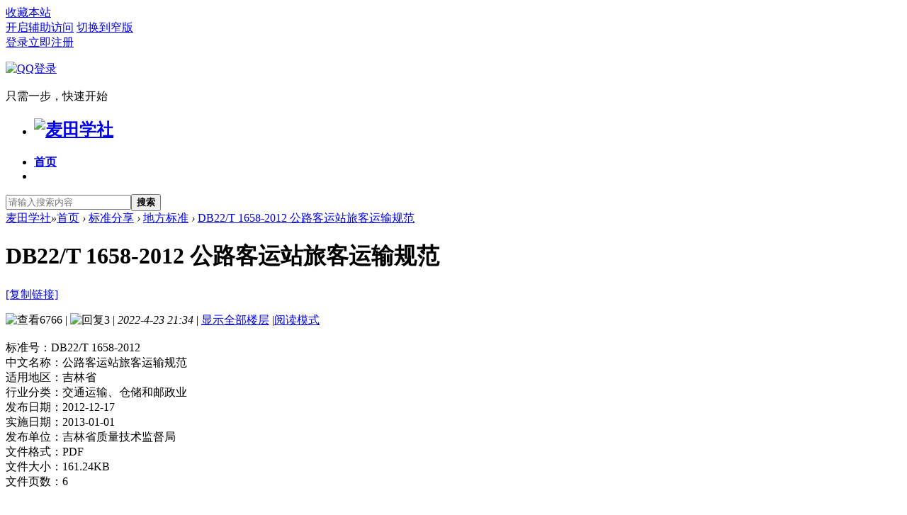

--- FILE ---
content_type: text/html; charset=utf-8
request_url: http://my678.cn/t-306053-1-1.html
body_size: 8242
content:
 <!DOCTYPE html PUBLIC "-//W3C//DTD XHTML 1.0 Transitional//EN" "http://www.w3.org/TR/xhtml1/DTD/xhtml1-transitional.dtd">
<html xmlns="http://www.w3.org/1999/xhtml">
<head>
<meta http-equiv="Content-Type" content="text/html; charset=utf-8" />
<title>下载_DB22/T 1658-2012 公路客运站旅客运输规范-麦田学社</title>
<link href="http://my678.cn/t-306053-1-1.html" rel="canonical" />
<meta name="keywords" content="公路,客运,旅客,国际标准,行业标准,标准免费分享下载,DB22/T 1658-2012 公路客运站旅客运输规范" />
<meta name="description" content="标准号：DB22/T 1658-2012中文名称：公路客运站旅客运输规范适用地区：吉林省行业分类：交通运输、仓储和邮政业发布日期：2012-12-17实施日期：2013-01-01发布单位： ...,地方标准全文pdf免费分享" />
<meta name="generator" content="MT" />
<meta name="author" content="麦田圈" />
<meta name="copyright" content="2008-2020" />
<meta name="applicable-device" content="pc">
<meta name="MSSmartTagsPreventParsing" content="True" />
<meta http-equiv="MSThemeCompatible" content="Yes" />
<base href="http://my678.cn/" /><link rel="stylesheet" type="text/css" href="data/cache/style_3_common.css?UIV" /><link rel="stylesheet" type="text/css" href="data/cache/style_3_forum_viewthread.css?UIV" /><script type="text/javascript">var STYLEID = '3', STATICURL = 'static/', IMGDIR = 'static/image/common', VERHASH = 'UIV', charset = 'utf-8', discuz_uid = '0', cookiepre = 'gomT_2132_', cookiedomain = '', cookiepath = '/', showusercard = '0', attackevasive = '0', disallowfloat = 'newthread', creditnotice = '1|金钱|,2|麦粒|,3|热心|,6|违规|', defaultstyle = '', REPORTURL = 'aHR0cDovL215Njc4LmNuL3QtMzA2MDUzLTEtMS5odG1s', SITEURL = 'http://my678.cn/', JSPATH = 'http://image.my678.cn/static/js/', CSSPATH = 'data/cache/style_', DYNAMICURL = '';</script>
<script src="http://image.my678.cn/static/js/common.js?UIV" type="text/javascript"></script>
<meta name="application-name" content="麦田学社" />
<meta name="msapplication-tooltip" content="麦田学社" />
<meta name="viewport" content="width=device-width, initial-scale=1" />
<meta name="msapplication-task" content="name=首页;action-uri=http://my678.cn/forum.php;icon-uri=http://my678.cn/static/image/common/bbs.ico" />
<link rel="archives" title="麦田学社" href="http://my678.cn/archiver/" />
<link rel="stylesheet" id="css_widthauto" type="text/css" href='data/cache/style_3_widthauto.css?UIV' />
<script type="text/javascript">HTMLNODE.className += ' widthauto'</script>
<script src="http://image.my678.cn/static/js/forum.js?UIV" type="text/javascript"></script>
</head>

<body id="nv_forum" class="pg_viewthread" onkeydown="if(event.keyCode==27) return false;">
<header>
<div id="append_parent"></div><div id="ajaxwaitid"></div>

<!--顶栏-->
<div id="toptb" class="cl">
<div class="wp">
<div class="z cl"><a href="http://my678.cn/"  onclick="addFavorite(this.href, '麦田学社');return false;">收藏本站</a></div>
<div class="y cl">
<div class="toptb_y_y">
<a id="switchblind" href="javascript:;" onClick="toggleBlind(this)" title="开启辅助访问" class="switchblind">开启辅助访问</a>
<a href="javascript:;" id="switchwidth" onClick="widthauto(this)" title="切换到窄版" class="switchwidth">切换到窄版</a>
</div>
<div class="toptb_y_z"><script src="http://image.my678.cn/static/js/logging.js?UIV" type="text/javascript"></script>
<form method="post" autocomplete="off" id="lsform" action="member.php?mod=logging&amp;action=login&amp;loginsubmit=yes&amp;infloat=yes&amp;lssubmit=yes" onsubmit="pwmd5('ls_password');return lsSubmit();">
<div class="toptb_login cl">
<span id="return_ls" style="display:none"></span>
<div class="y pns">
<table cellspacing="0" cellpadding="0">
<tr>					
<td><a onclick="showWindow('login', this.href);return false;" href="member.php?mod=logging&amp;action=login" rel="nofollow">登录</a></td>
<td><a href="member.php?mod=register">立即注册</a></td>
</tr>
</table>
<input type="hidden" name="quickforward" value="yes" />
<input type="hidden" name="handlekey" value="ls" />
</div>

    <div class="fastlg_fm y" style="margin-right: 10px; padding-right: 10px">
        <p><a href="plugin.php?id=sys_qqlogin&amp;mod=access&amp;op=init"><img src="./source/plugin/sys_qqlogin/static/images/qq_login.gif" class="vm" alt="QQ登录" /></a></p>
        <p class="hm xg1" style="padding-top: 2px;">只需一步，快速开始</p>
    </div>

     
    <script src="http://image.my678.cn/static/jquery-1.10.2.min.js" type="text/javascript"></script>
    <script type="text/javascript">var jq=jQuery.noConflict();</script>
    
</div>
</form>

<script src="http://image.my678.cn/static/js/md5.js?UIV" type="text/javascript" reload="1"></script>
</div>
</div>
</div>
</div>

<!--主导航栏-->
<div class="hd_xin_top"></div>
<div class="hd_xin cl">
<div class="wp cl">
<div class="nv_xin z">
<ul class="cl">
<li class="hd_logo active"><h2>
<a href="./" title="麦田学社"><img src="template/bygsjw_1/image/logo.png" alt="麦田学社" border="0" /></a>
</h2>
</li><li  id="mn_N6666" ><a href="/" hidefocus="true"   style="font-weight: bold;">首页</a></li><li></li>
</ul>		
</div>
<div class="qmenu_xin z">
<a href="javascript:;" id="qmenu" onMouseOver="delayShow(this, function () {showMenu({'ctrlid':'qmenu','pos':'34!','ctrlclass':'a','duration':2});showForummenu(84);})"></a>
</div><div id="scbar" class="cl">
<form id="scbar_form" method="post" autocomplete="off" onsubmit="searchFocus($('scbar_txt'))" action="search.php?searchsubmit=yes" target="_blank">
<input type="hidden" name="mod" id="scbar_mod" value="search" />
<input type="hidden" name="formhash" value="59f7698e" />
<input type="hidden" name="srchtype" value="title" />
<input type="hidden" name="srhfid" value="84" />
<input type="hidden" name="srhlocality" value="forum::viewthread" />
<table cellspacing="0" cellpadding="0">
<tr>

<td class="scbar_txt_td"><input type="text" name="srchtxt" id="scbar_txt" value="请输入搜索内容" autocomplete="off" x-webkit-speech speech /></td>

<td class="scbar_btn_td"><button type="submit" name="searchsubmit" id="scbar_btn" sc="1" class="pn pnc" value="true"><strong class="xi2">搜索</strong></button></td>

</tr>
</table>
</form>
</div>

</div>
<script src="http://image.my678.cn/static/jquery.min.js" type="text/javascript"></script>
<script src="template/bygsjw_1/image/js/hover.js" type="text/javascript"></script>
<script src="template/bygsjw_1/image/js/nv_top.js" type="text/javascript"></script>
<script type="text/javascript">
var jq = jQuery.noConflict();
jQuery('.nv_xin').hoverSlippery({bgColor: "#009E73"});
jQuery(".hd_xin").stickMe();
</script>
</div>


<div class="byg_nav_pop"></div>

<div class="mu_bg">
<div id="mu" class="cl wp">
</div>
</div><ul id="scbar_type_menu" class="p_pop" style="display: none;"><li><a href="javascript:;" rel="curforum" fid="84" >本版</a></li><li><a href="javascript:;" rel="forum" class="curtype">帖子</a></li><li><a href="javascript:;" rel="user">用户</a></li></ul>
<script type="text/javascript">
initSearchmenu('scbar', '');
</script>
</header>

<div id="wp" class="wp"><script type="text/javascript">var fid = parseInt('84'), tid = parseInt('306053');</script>

<script src="http://image.my678.cn/static/js/forum_viewthread.js?UIV" type="text/javascript"></script>
<script type="text/javascript">zoomstatus = parseInt(1);var imagemaxwidth = '600';var aimgcount = new Array();</script>

<style id="diy_style" type="text/css"></style>
<!--[diy=diynavtop]--><div id="diynavtop" class="area"></div><!--[/diy]-->
<div id="pt" class="bm cl">
<div class="z">
<a href="./" class="nvhm" title="首页">麦田学社</a><em>&raquo;</em><a href="forum.php">首页</a> <em>&rsaquo;</em> <a href="forum.php?gid=81">标准分享</a> <em>&rsaquo;</em> <a href="f-84-1.html">地方标准</a> <em>&rsaquo;</em> <a href="t-306053-1-1.html">DB22/T 1658-2012 公路客运站旅客运输规范</a>
</div>
</div>

<style id="diy_style" type="text/css"></style>
<div class="wp">
<!--[diy=diy1]--><div id="diy1" class="area"></div><!--[/diy]-->
</div><div id="ct" class="wp cl ct2">
<div class="mn byg_mn" style="overflow: visible;">
<div id="pgt" class="pgs mbm cl " style="display:none;">
<div class="pgt"></div>
<span class="y pgb"><a href="f-84-1.html">返回列表</a></span>
<a class="newpost_img" id="newspecial" onmouseover="$('newspecial').id = 'newspecialtmp';this.id = 'newspecial';showMenu({'ctrlid':this.id})" onclick="showWindow('newthread', 'forum.php?mod=post&action=newthread&fid=84')" href="javascript:;" title="发新帖">发新帖</a></div>


<div id="postlist" class="pl bm">
<table cellspacing="0" cellpadding="0">
<tr>
<td class="plc ptm pbn vwthd">
<h1 class="ts">
<span id="thread_subject">DB22/T 1658-2012 公路客运站旅客运输规范</span>
</h1>
<span class="xg1">
<a href="t-306053-1-1.html" onclick="return copyThreadUrl(this, '麦田学社')" >[复制链接]</a>
</span>
</td>
</tr>
</table>


<table cellspacing="0" cellpadding="0" class="ad">
<tr>
<td class="pls">
</td>
</tr>
</table><div id="post_918266" ><table id="pid918266" class="plhin" summary="pid918266" cellspacing="0" cellpadding="0">
<tr>
<td class="plc" style="width:100%;">
<div class="pi" style="padding: 15px 0 18px; overflow: visible;">
<div class="pti">
<div class="pdbt">
</div>
<div class="authi">
<img src="template/bygsjw_1/image/hei_chakan.png" alt="查看" class="byg_first_img"/><span style="position: relative;">6766<i class="byg_first_i"></i></span>
<span class="pipe">|</span>
<img src="template/bygsjw_1/image/hei_huifu.png" alt="回复" class="byg_first_img"/><span>3</span>
<span class="pipe">|</span>
<em id="authorposton918266">2022-4-23 21:34</em>
<span class="pipe">|</span>
<a href="t-306053-1-1.html" rel="nofollow">显示全部楼层</a>
<span class="pipe show">|</span><a href="javascript:;" onclick="readmode($('thread_subject').innerHTML, 918266);" class="show">阅读模式</a>
</div>
</div>
</div><div class="pct"><style type="text/css">.pcb{margin-right:0}</style><div class="pcb">
 
<div class="t_fsz">
<table cellspacing="0" cellpadding="0"><tr><td class="t_f" id="postmessage_918266">
<font color="#000000"><font face="微软雅黑">标准号：</font></font>DB22/T 1658-2012<br />
<font color="#000000"><font face="微软雅黑">中文名称：</font></font>公路客运站旅客运输规范<br />
<font color="#000000"><font face="微软雅黑">适用地区：</font></font>吉林省<br />
<font color="#000000"><font face="微软雅黑">行业分类：</font></font>交通运输、仓储和邮政业<br />
<font color="#000000"><font face="微软雅黑">发布日期：</font></font>2012-12-17<br />
<font color="#000000"><font face="微软雅黑">实施日期：</font></font>2013-01-01<br />
<font color="#000000"><font face="微软雅黑">发布单位：</font></font>吉林省质量技术监督局<br />
<font color="#000000"><font face="微软雅黑">文件格式：</font></font>PDF<br />
<font color="#000000"><font face="微软雅黑">文件大小：</font></font>161.24KB<br />
<font color="#000000"><font face="微软雅黑">文件页数：</font></font>6<br />
<br />
<br />
<strong><font color="#00bfff">标准全文下载：</font></strong><br />

<ignore_js_op>

<a href="download-p267986.html" target="_blank" title="DB22_T 1658-2012 公路客运站旅客运输规范.pdf"><img src="static/image/filetype/pdf.gif" border="0" class="vm" alt="" /></a>


<span style="white-space: break-word" id="attach_267986" onmouseover="showMenu({'ctrlid':this.id,'pos':'12'})">

<a href="forum.php?mod=misc&amp;action=attachpay&amp;aid=267986&amp;tid=306053" onclick="showWindow('attachpay', this.href)">DB22_T 1658-2012 公路客运站旅客运输规范.pdf</a>

<em class="xg1">(161.24 KB)</em>
</span>
<div class="tip tip_4" id="attach_267986_menu" style="position: absolute; display: none" disautofocus="true">
<div class="tip_c xs0">
<div class="y">2022-4-23 21:34 上传</div>
点击文件名下载附件

</ignore_js_op>
</td></tr></table>

<div class="ptg mbm mtn">
<a title="公路" href="tag567.html" target="_blank">公路</a>, <a title="客运" href="tag2815.html" target="_blank">客运</a>, <a title="旅客" href="tag3016.html" target="_blank">旅客</a></div>

</div>
<div id="comment_918266" class="cm">
</div>

<div id="post_rate_div_918266"></div>
</div>
</div>

</td></tr>
<tr><td class="plc plm">
<div class="mtw mbw">
<h3 class="pbm mbm bbda">相关帖子</h3>
<ul class="xl xl2 cl"><li>&#8226; <a href="t-340976-1-1.html" title="DB63/T 2312-2024 生态旅游公路设计指南" target="_blank">DB63/T 2312-2024 生态旅游公路设计指南</a></li>
<li>&#8226; <a href="t-340991-1-1.html" title="DB63/T 2292-2024 公路收费站服务规范" target="_blank">DB63/T 2292-2024 公路收费站服务规范</a></li>
<li>&#8226; <a href="t-341299-1-1.html" title="DB36/T 1987-2024 公路工程建设项目首件工程制实施管理指南" target="_blank">DB36/T 1987-2024 公路工程建设项目首件工程制实施管理指南</a></li>
<li>&#8226; <a href="t-341300-1-1.html" title="DB36/T 1986-2024 公路工程机制砂水泥混凝土质量管理指南" target="_blank">DB36/T 1986-2024 公路工程机制砂水泥混凝土质量管理指南</a></li>
<li>&#8226; <a href="t-341323-1-1.html" title="DB45/T 2833-2024 高速公路沥青路面抗车辙性能评价技术规程" target="_blank">DB45/T 2833-2024 高速公路沥青路面抗车辙性能评价技术规程</a></li>
<li>&#8226; <a href="t-341325-1-1.html" title="DB45/T 2832-2024 公路隧道维修加固技术规程" target="_blank">DB45/T 2832-2024 公路隧道维修加固技术规程</a></li>
<li>&#8226; <a href="t-341667-1-1.html" title="DB15/T 3553-2024 绵羊福利化公路运输规范" target="_blank">DB15/T 3553-2024 绵羊福利化公路运输规范</a></li>
<li>&#8226; <a href="t-341887-1-1.html" title="DB4109/T 055-2024 高速公路浓雾综合强度等级技术规范" target="_blank">DB4109/T 055-2024 高速公路浓雾综合强度等级技术规范</a></li>
</ul>
</div>
<div class="sign"><a>网站所有内容均来自于网络，仅供个人学习、交流。</a></div>
</td>
</tr>
<tr id="_postposition918266"></tr>
<tr>
<td class="plc" style="overflow:visible; width:100%;">
<div class="po hin">
<div class="pob cl">
<em>
</em>

<p>
<a href="javascript:;" id="mgc_post_918266" onmouseover="showMenu(this.id)" class="showmenu">使用道具</a>
<a href="javascript:;" onclick="showWindow('miscreport918266', 'misc.php?mod=report&rtype=post&rid=918266&tid=306053&fid=84', 'get', -1);return false;">举报</a>
</p>

<ul id="mgc_post_918266_menu" class="p_pop mgcmn" style="display: none;">
</ul>
<script type="text/javascript" reload="1">checkmgcmn('post_918266')</script>
</div>
</div>
</td>
</tr>
<tr class="ad">
<td class="pls">
</td>
</tr>
</table>

</div><div id="postlistreply" class="pl"><div id="post_new" class="viewthread_table" style="display: none"></div></div>
</div>


<form method="post" autocomplete="off" name="modactions" id="modactions">
<input type="hidden" name="formhash" value="59f7698e" />
<input type="hidden" name="optgroup" />
<input type="hidden" name="operation" />
<input type="hidden" name="listextra" value="page%3D1" />
<input type="hidden" name="page" value="1" />
</form>




<!--[diy=diyfastposttop]--><div id="diyfastposttop" class="area"></div><!--[/diy]-->


<script>
var apoyl_rewrite_firsthtml=document.getElementById("postlist");
apoyl_rewrite_firsthtml.innerHTML=apoyl_rewrite_firsthtml.innerHTML.replace(/misc\.php\?mod=tag\&(amp;)?id=(\d+)/ig,'tag$2.html'); 
</script>

</div>

<div class="sd byg_sd content_right">
<div class="theiaStickySidebar">


<div class="byg_sd_t cl">
<a href="f-84-1.html" class="return_list">返回列表</a>
</div>

<div class="bm">
<div class="portal_cat cl">
<ul class="xl cl"><li><a href="f-82-1.html">国家标准</a></li>
<li><a href="f-84-1.html">地方标准</a></li>
<li><a href="f-85-1.html">国际标准</a></li>
<li><a href="f-86-1.html">国外标准</a></li>
<li><a href="f-88-1.html">其它标准（企业、团体标准等）</a></li>
</ul>
</div>
</div>

<div class="drag">
<!--[diy=diy_sd1]--><div id="diy_sd1" class="area"><div id="framevfP19W" class="frame move-span cl frame-1"><div class="title frame-title"><span class="titletext">热门内容</span></div><div id="framevfP19W_left" class="column frame-1-c"><div id="framevfP19W_left_temp" class="move-span temp"></div><div id="portal_block_86" class="xbs xbs_2 block move-span"><div id="portal_block_86_content" class="dxb_bc"><div class="module cl xl">
<ul><li>
	<dl class="cl xld">
		<dt><a href="t-351482-1-1.html" title="DB52/T 1867-2025 大数据安全靶场软件系统" target="_blank">DB52/T 1867-2025 大数据安全靶场软件系统</a></dt>
		
	</dl> 
	<hr class="da" />
</li><li><a href="t-350937-1-1.html" title="DB53/T 1355-2025 钢渣沥青路面施工技术规" target="_blank">DB53/T 1355-2025 钢渣沥青路面施工技术规</a></li><li><a href="t-351276-1-1.html" title="DB23/T 3792-2024 室内冰雪景观建筑技术标" target="_blank">DB23/T 3792-2024 室内冰雪景观建筑技术标</a></li><li><a href="t-341936-1-1.html" title="DB11/T 2285-2024 水果生产质量安全控制规" target="_blank">DB11/T 2285-2024 水果生产质量安全控制规</a></li><li><a href="t-337337-1-1.html" title="GB 43284-2023 限制商品过度包装要求 生鲜" target="_blank">GB 43284-2023 限制商品过度包装要求 生鲜</a></li><li><a href="t-340469-1-1.html" title="GB 37219-2023 充气式游乐设施安全规范" target="_blank">GB 37219-2023 充气式游乐设施安全规范</a></li><li><a href="t-340579-1-1.html" title="GB 4789.18-2024 食品安全国家标准 食品微" target="_blank">GB 4789.18-2024 食品安全国家标准 食品微</a></li><li><a href="t-341991-1-1.html" title="DB5106/T 32-2024 大型构件机械加工工艺路" target="_blank">DB5106/T 32-2024 大型构件机械加工工艺路</a></li><li><a href="t-342047-1-1.html" title="DB5118/T 33-2024 旅游民宿等级划分与评定" target="_blank">DB5118/T 33-2024 旅游民宿等级划分与评定</a></li><li><a href="t-342056-1-1.html" title="DB23/T 3722-2024 使用领域消防产品档案管" target="_blank">DB23/T 3722-2024 使用领域消防产品档案管</a></li><li><a href="t-340291-1-1.html" title="LS/T 8005-2023 农户小型粮仓建造技术规范" target="_blank">LS/T 8005-2023 农户小型粮仓建造技术规范</a></li><li><a href="t-342287-1-1.html" title="HJ 511-2024 生态环境信息化标准体系指南" target="_blank">HJ 511-2024 生态环境信息化标准体系指南</a></li></ul>
</div></div></div></div></div></div><!--[/diy]-->
</div>
<div class="portal_diy">
<!--[diy=forum_view1]--><div id="forum_view1" class="area"></div><!--[/diy]-->
</div>
<div class="drag">
<!--[diy=diy_sd2]--><div id="diy_sd2" class="area"></div><!--[/diy]-->
</div>
<div class="portal_diy">
<!--[diy=forum_view2]--><div id="forum_view2" class="area"></div><!--[/diy]-->
</div>
<div class="drag">
<!--[diy=diy_sd3]--><div id="diy_sd3" class="area"></div><!--[/diy]-->
</div>
<div class="portal_diy">
<!--[diy=sidebar_gg]--><div id="sidebar_gg" class="area"></div><!--[/diy]-->
</div>
<div class="drag">
<!--[diy=diy_sd4]--><div id="diy_sd4" class="area"></div><!--[/diy]-->
</div>
<script src="http://image.my678.cn/static/jquery.min.js" type="text/javascript"></script>
<script src="template/bygsjw_1/image/js/sidebar.min.js" type="text/javascript"></script>
<script type="text/javascript">
var jq = jQuery.noConflict();
jQuery('.content_right').theiaStickySidebar({
additionalMarginTop: 70
});
</script>
</div>
</div>
</div>

<div class="wp mtn">
<!--[diy=diy3]--><div id="diy3" class="area"></div><!--[/diy]-->
</div>

<script type="text/javascript">
function succeedhandle_followmod(url, msg, values) {
var fObj = $('followmod_'+values['fuid']);
if(values['type'] == 'add') {
fObj.innerHTML = '不收听';
fObj.href = 'home.php?mod=spacecp&ac=follow&op=del&fuid='+values['fuid'];
} else if(values['type'] == 'del') {
fObj.innerHTML = '收听TA';
fObj.href = 'home.php?mod=spacecp&ac=follow&op=add&hash=59f7698e&fuid='+values['fuid'];
}
}
fixed_avatar([918266,1110873,1161003,1336297], 1);
</script>	</div>
<footer>
<div class="ft_xin"><div class="ft_top">
	<div class="ft_wp cl">
		<div class="ft_1 z">
			<a href="/"><img src="template/bygsjw_1/image/logo_wei.png"/></a>
			<p>麦田学社作为一个交流、学习、分享的平台，致力于服务各位网友。本站所有内容均由网友提供，仅表明其个人的立场或观点，并不代表麦田学社的立场或观点，本站不对该内容负责。如其涉及版权问题，请联系客服删除内容。</p>
		</div>
		<div class="ft_2 z">
			<h3>技术交流</h3>
			<ul>
				<li><a href="f-87-1.html">技术信息</a></li>
				<li><a href="f-83-1.html">技术资料</a></li>
				<li><a href="f-65-1.html">文献交流</a></li>
			</ul>
		</div>
		<div class="ft_2 z">
			<h3>数据中心</h3>
			<ul>
				<li><a href="f-65-1.html">数据分享</a></li>
				<li><a href="download.html">资料列表</a></li>
				<li><a href="f-95-1.html">文档手册</a></li>
			</ul>
		</div>
		<div class="ft_2 z">
			<h3>技术资料</h3>
			<ul>
				<li><a href="guidenewthread.html">最新信息</a></li>
				<li><a href="f-70-1.html">图纸模型</a></li>
				<li><a href="f-65-1.html">论文专利</a></li>
			</ul>
		</div>      
		<div class="ft_2 z">
			<h3>使用帮助</h3>
			<ul>
				<li><a href="t-47-1-1.html">服务协议</a></li>
				<li><a href="t-209191-1-1.html">免责声明</a></li>
				<li><a href="t-205996-1-1.html">联系我们</a></li>
			</ul>
		</div>		
		<div class="ft_3 y">
			<img src="http://image.my678.cn/static/qrcode/qrcode1.png"/>
			<p>手机访问</p>
		</div>
	</div>
</div>
<div id="ft" class="wp cl">
<div id="flk" class="y">
<p>
<a href="archiver/" >Archiver</a><span class="pipe">|</span><a href="forum.php?mobile=yes" >手机版</a><span class="pipe">|</span><a href="forum.php?mod=misc&action=showdarkroom" >小黑屋</a><span class="pipe">|</span><a href="t-47-1-1.html" >服务协议</a><span class="pipe">|</span><a href="t-209191-1-1.html" >免责声明</a><span class="pipe">|</span><strong><a href="http://my678.cn/" target="_blank">麦田学社</a></strong>
( <a href="https://beian.miit.gov.cn/" rel="nofollow" target="_blank">冀ICP备16001076号-6</a> )<script>
(function(){
    var bp = document.createElement('script');
    var curProtocol = window.location.protocol.split(':')[0];
    if (curProtocol === 'https') {
        bp.src = 'https://zz.bdstatic.com/linksubmit/push.js';
    }
    else {
        bp.src = 'http://push.zhanzhang.baidu.com/push.js';
    }
    var s = document.getElementsByTagName("script")[0];
    s.parentNode.insertBefore(bp, s);
})();
</script>
<script>
(function(){
var src = "https://s.ssl.qhres2.com/ssl/ab77b6ea7f3fbf79.js";
document.write('<script src="' + src + '" id="sozz"><\/script>');
})();
</script>
<script>
(function(){
var el = document.createElement("script");
el.src = "https://lf1-cdn-tos.bytegoofy.com/goofy/ttzz/push.js?f3b85d3df8def2ab36b630d27777a0b3ef91cdb255ad969a2ef5c715d5ed5baecaf7cd753709c168f20e6a2e9019123fd11e31a222d3a2fe01ad05c6b8f519b2";
el.id = "ttzz";
var s = document.getElementsByTagName("script")[0];
s.parentNode.insertBefore(el, s);
})(window)
</script>
<script>
var _hmt = _hmt || [];
(function() {
  var hm = document.createElement("script");
  hm.src = "https://hm.baidu.com/hm.js?5a382c1d998d6c505cadef6659340d4d";
  var s = document.getElementsByTagName("script")[0]; 
  s.parentNode.insertBefore(hm, s);
})();
</script></p>
<p class="xs1" style="display:none;">
GMT+8, 2026-1-24 12:56<span id="debuginfo">
</span>
</p>
</div>
<div id="frt">
<p>Powered by <strong><a href="http://my678.cn" target="_blank">麦田圈</a></strong> <em></em>&nbsp;<span class="xs1">&copy; 2009-2023 <a href="" target="_blank"></a></span>
</p>
</div></div>
</div>
<script src="home.php?mod=misc&ac=sendmail&rand=1769230596" type="text/javascript"></script>
<div id="scrolltop">
<span><a href="forum.php?mod=post&amp;action=reply&amp;fid=84&amp;tid=306053&amp;extra=page%3D1&amp;page=1" onclick="showWindow('reply', this.href)" class="replyfast" title="快速回复"><b>快速回复</b></a></span>
<span hidefocus="true"><a title="返回顶部" onclick="window.scrollTo('0','0')" class="scrolltopa" ><b>返回顶部</b></a></span>
<span>
<a href="f-84-1.html" hidefocus="true" class="returnlist" title="返回列表"><b>返回列表</b></a>
</span>
</div>
<script type="text/javascript">_attachEvent(window, 'scroll', function () { showTopLink(); });checkBlind();</script>
</footer>
</body>
</html>
